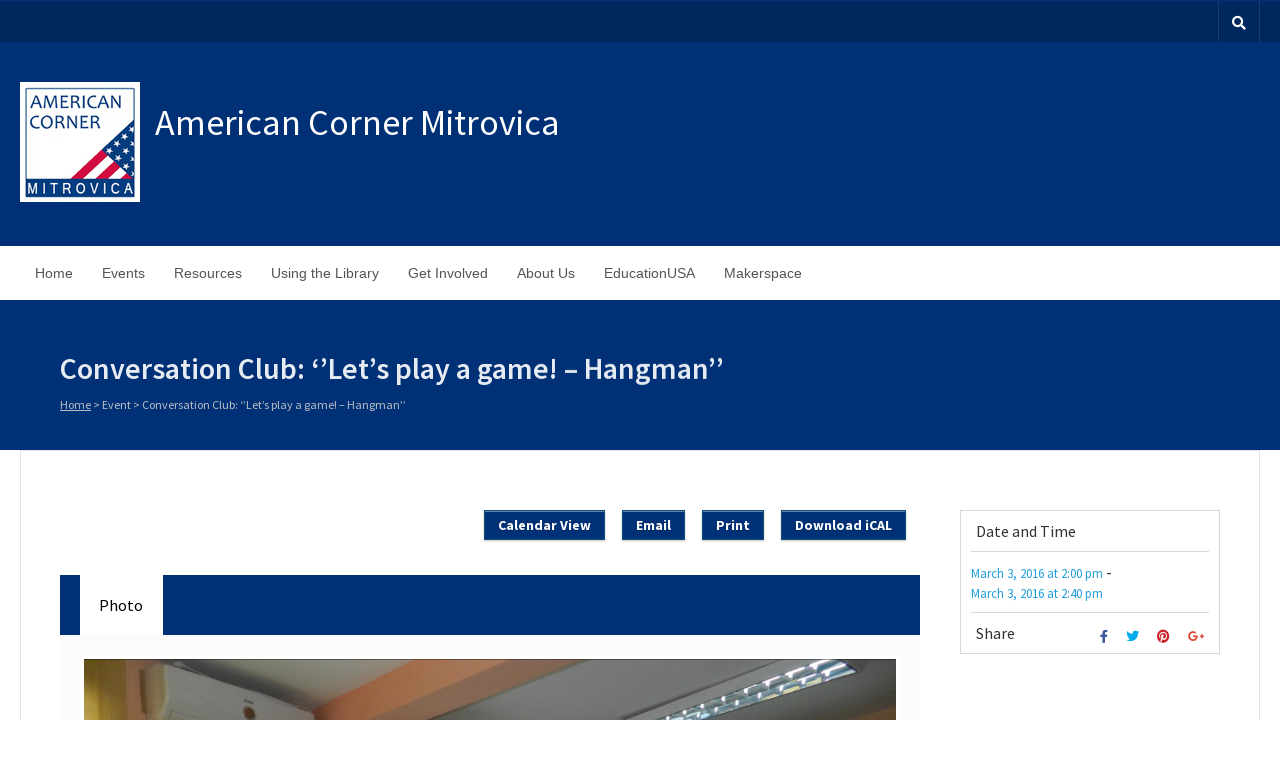

--- FILE ---
content_type: text/html; charset=UTF-8
request_url: https://mitrovica.ackosovo.com/event/conversation-club-lets-play-a-game-hangman
body_size: 51296
content:
<!DOCTYPE html>
<html lang="en-US">
<head>
    <meta charset="UTF-8" />
    <!-- Mobile Specific Meta -->
    <meta name="viewport" content="width=device-width, minimum-scale=1, maximum-scale=1">
	<title>Conversation Club: ‘’Let’s play a game! &#8211; Hangman’’ &#8211; American Corner Mitrovica</title>
<meta name='robots' content='max-image-preview:large' />
<link rel='dns-prefetch' href='//fonts.googleapis.com' />
<link rel="alternate" type="application/rss+xml" title="American Corner Mitrovica &raquo; Feed" href="https://mitrovica.ackosovo.com/feed" />
<link rel="alternate" type="application/rss+xml" title="American Corner Mitrovica &raquo; Comments Feed" href="https://mitrovica.ackosovo.com/comments/feed" />
<link rel="alternate" type="application/rss+xml" title="American Corner Mitrovica &raquo; Conversation Club: ‘’Let’s play a game! &#8211; Hangman’’ Comments Feed" href="https://mitrovica.ackosovo.com/event/conversation-club-lets-play-a-game-hangman/feed" />
<script type="text/javascript">
window._wpemojiSettings = {"baseUrl":"https:\/\/s.w.org\/images\/core\/emoji\/14.0.0\/72x72\/","ext":".png","svgUrl":"https:\/\/s.w.org\/images\/core\/emoji\/14.0.0\/svg\/","svgExt":".svg","source":{"concatemoji":"https:\/\/mitrovica.ackosovo.com\/wp-includes\/js\/wp-emoji-release.min.js?ver=6.2.8"}};
/*! This file is auto-generated */
!function(e,a,t){var n,r,o,i=a.createElement("canvas"),p=i.getContext&&i.getContext("2d");function s(e,t){p.clearRect(0,0,i.width,i.height),p.fillText(e,0,0);e=i.toDataURL();return p.clearRect(0,0,i.width,i.height),p.fillText(t,0,0),e===i.toDataURL()}function c(e){var t=a.createElement("script");t.src=e,t.defer=t.type="text/javascript",a.getElementsByTagName("head")[0].appendChild(t)}for(o=Array("flag","emoji"),t.supports={everything:!0,everythingExceptFlag:!0},r=0;r<o.length;r++)t.supports[o[r]]=function(e){if(p&&p.fillText)switch(p.textBaseline="top",p.font="600 32px Arial",e){case"flag":return s("\ud83c\udff3\ufe0f\u200d\u26a7\ufe0f","\ud83c\udff3\ufe0f\u200b\u26a7\ufe0f")?!1:!s("\ud83c\uddfa\ud83c\uddf3","\ud83c\uddfa\u200b\ud83c\uddf3")&&!s("\ud83c\udff4\udb40\udc67\udb40\udc62\udb40\udc65\udb40\udc6e\udb40\udc67\udb40\udc7f","\ud83c\udff4\u200b\udb40\udc67\u200b\udb40\udc62\u200b\udb40\udc65\u200b\udb40\udc6e\u200b\udb40\udc67\u200b\udb40\udc7f");case"emoji":return!s("\ud83e\udef1\ud83c\udffb\u200d\ud83e\udef2\ud83c\udfff","\ud83e\udef1\ud83c\udffb\u200b\ud83e\udef2\ud83c\udfff")}return!1}(o[r]),t.supports.everything=t.supports.everything&&t.supports[o[r]],"flag"!==o[r]&&(t.supports.everythingExceptFlag=t.supports.everythingExceptFlag&&t.supports[o[r]]);t.supports.everythingExceptFlag=t.supports.everythingExceptFlag&&!t.supports.flag,t.DOMReady=!1,t.readyCallback=function(){t.DOMReady=!0},t.supports.everything||(n=function(){t.readyCallback()},a.addEventListener?(a.addEventListener("DOMContentLoaded",n,!1),e.addEventListener("load",n,!1)):(e.attachEvent("onload",n),a.attachEvent("onreadystatechange",function(){"complete"===a.readyState&&t.readyCallback()})),(e=t.source||{}).concatemoji?c(e.concatemoji):e.wpemoji&&e.twemoji&&(c(e.twemoji),c(e.wpemoji)))}(window,document,window._wpemojiSettings);
</script>
<style type="text/css">
img.wp-smiley,
img.emoji {
	display: inline !important;
	border: none !important;
	box-shadow: none !important;
	height: 1em !important;
	width: 1em !important;
	margin: 0 0.07em !important;
	vertical-align: -0.1em !important;
	background: none !important;
	padding: 0 !important;
}
</style>
	<link rel='stylesheet' id='core-programs-widget-css-css' href='https://mitrovica.ackosovo.com/wp-content/themes/benevolence-child/inc/widgets/core-programs/css/widget-core-programs.css?ver=1.1.10' type='text/css' media='all' />
<link rel='stylesheet' id='wp-block-library-css' href='https://mitrovica.ackosovo.com/wp-includes/css/dist/block-library/style.min.css?ver=6.2.8' type='text/css' media='all' />
<link rel='stylesheet' id='classic-theme-styles-css' href='https://mitrovica.ackosovo.com/wp-includes/css/classic-themes.min.css?ver=6.2.8' type='text/css' media='all' />
<style id='global-styles-inline-css' type='text/css'>
body{--wp--preset--color--black: #000000;--wp--preset--color--cyan-bluish-gray: #abb8c3;--wp--preset--color--white: #ffffff;--wp--preset--color--pale-pink: #f78da7;--wp--preset--color--vivid-red: #cf2e2e;--wp--preset--color--luminous-vivid-orange: #ff6900;--wp--preset--color--luminous-vivid-amber: #fcb900;--wp--preset--color--light-green-cyan: #7bdcb5;--wp--preset--color--vivid-green-cyan: #00d084;--wp--preset--color--pale-cyan-blue: #8ed1fc;--wp--preset--color--vivid-cyan-blue: #0693e3;--wp--preset--color--vivid-purple: #9b51e0;--wp--preset--gradient--vivid-cyan-blue-to-vivid-purple: linear-gradient(135deg,rgba(6,147,227,1) 0%,rgb(155,81,224) 100%);--wp--preset--gradient--light-green-cyan-to-vivid-green-cyan: linear-gradient(135deg,rgb(122,220,180) 0%,rgb(0,208,130) 100%);--wp--preset--gradient--luminous-vivid-amber-to-luminous-vivid-orange: linear-gradient(135deg,rgba(252,185,0,1) 0%,rgba(255,105,0,1) 100%);--wp--preset--gradient--luminous-vivid-orange-to-vivid-red: linear-gradient(135deg,rgba(255,105,0,1) 0%,rgb(207,46,46) 100%);--wp--preset--gradient--very-light-gray-to-cyan-bluish-gray: linear-gradient(135deg,rgb(238,238,238) 0%,rgb(169,184,195) 100%);--wp--preset--gradient--cool-to-warm-spectrum: linear-gradient(135deg,rgb(74,234,220) 0%,rgb(151,120,209) 20%,rgb(207,42,186) 40%,rgb(238,44,130) 60%,rgb(251,105,98) 80%,rgb(254,248,76) 100%);--wp--preset--gradient--blush-light-purple: linear-gradient(135deg,rgb(255,206,236) 0%,rgb(152,150,240) 100%);--wp--preset--gradient--blush-bordeaux: linear-gradient(135deg,rgb(254,205,165) 0%,rgb(254,45,45) 50%,rgb(107,0,62) 100%);--wp--preset--gradient--luminous-dusk: linear-gradient(135deg,rgb(255,203,112) 0%,rgb(199,81,192) 50%,rgb(65,88,208) 100%);--wp--preset--gradient--pale-ocean: linear-gradient(135deg,rgb(255,245,203) 0%,rgb(182,227,212) 50%,rgb(51,167,181) 100%);--wp--preset--gradient--electric-grass: linear-gradient(135deg,rgb(202,248,128) 0%,rgb(113,206,126) 100%);--wp--preset--gradient--midnight: linear-gradient(135deg,rgb(2,3,129) 0%,rgb(40,116,252) 100%);--wp--preset--duotone--dark-grayscale: url('#wp-duotone-dark-grayscale');--wp--preset--duotone--grayscale: url('#wp-duotone-grayscale');--wp--preset--duotone--purple-yellow: url('#wp-duotone-purple-yellow');--wp--preset--duotone--blue-red: url('#wp-duotone-blue-red');--wp--preset--duotone--midnight: url('#wp-duotone-midnight');--wp--preset--duotone--magenta-yellow: url('#wp-duotone-magenta-yellow');--wp--preset--duotone--purple-green: url('#wp-duotone-purple-green');--wp--preset--duotone--blue-orange: url('#wp-duotone-blue-orange');--wp--preset--font-size--small: 13px;--wp--preset--font-size--medium: 20px;--wp--preset--font-size--large: 36px;--wp--preset--font-size--x-large: 42px;--wp--preset--spacing--20: 0.44rem;--wp--preset--spacing--30: 0.67rem;--wp--preset--spacing--40: 1rem;--wp--preset--spacing--50: 1.5rem;--wp--preset--spacing--60: 2.25rem;--wp--preset--spacing--70: 3.38rem;--wp--preset--spacing--80: 5.06rem;--wp--preset--shadow--natural: 6px 6px 9px rgba(0, 0, 0, 0.2);--wp--preset--shadow--deep: 12px 12px 50px rgba(0, 0, 0, 0.4);--wp--preset--shadow--sharp: 6px 6px 0px rgba(0, 0, 0, 0.2);--wp--preset--shadow--outlined: 6px 6px 0px -3px rgba(255, 255, 255, 1), 6px 6px rgba(0, 0, 0, 1);--wp--preset--shadow--crisp: 6px 6px 0px rgba(0, 0, 0, 1);}:where(.is-layout-flex){gap: 0.5em;}body .is-layout-flow > .alignleft{float: left;margin-inline-start: 0;margin-inline-end: 2em;}body .is-layout-flow > .alignright{float: right;margin-inline-start: 2em;margin-inline-end: 0;}body .is-layout-flow > .aligncenter{margin-left: auto !important;margin-right: auto !important;}body .is-layout-constrained > .alignleft{float: left;margin-inline-start: 0;margin-inline-end: 2em;}body .is-layout-constrained > .alignright{float: right;margin-inline-start: 2em;margin-inline-end: 0;}body .is-layout-constrained > .aligncenter{margin-left: auto !important;margin-right: auto !important;}body .is-layout-constrained > :where(:not(.alignleft):not(.alignright):not(.alignfull)){max-width: var(--wp--style--global--content-size);margin-left: auto !important;margin-right: auto !important;}body .is-layout-constrained > .alignwide{max-width: var(--wp--style--global--wide-size);}body .is-layout-flex{display: flex;}body .is-layout-flex{flex-wrap: wrap;align-items: center;}body .is-layout-flex > *{margin: 0;}:where(.wp-block-columns.is-layout-flex){gap: 2em;}.has-black-color{color: var(--wp--preset--color--black) !important;}.has-cyan-bluish-gray-color{color: var(--wp--preset--color--cyan-bluish-gray) !important;}.has-white-color{color: var(--wp--preset--color--white) !important;}.has-pale-pink-color{color: var(--wp--preset--color--pale-pink) !important;}.has-vivid-red-color{color: var(--wp--preset--color--vivid-red) !important;}.has-luminous-vivid-orange-color{color: var(--wp--preset--color--luminous-vivid-orange) !important;}.has-luminous-vivid-amber-color{color: var(--wp--preset--color--luminous-vivid-amber) !important;}.has-light-green-cyan-color{color: var(--wp--preset--color--light-green-cyan) !important;}.has-vivid-green-cyan-color{color: var(--wp--preset--color--vivid-green-cyan) !important;}.has-pale-cyan-blue-color{color: var(--wp--preset--color--pale-cyan-blue) !important;}.has-vivid-cyan-blue-color{color: var(--wp--preset--color--vivid-cyan-blue) !important;}.has-vivid-purple-color{color: var(--wp--preset--color--vivid-purple) !important;}.has-black-background-color{background-color: var(--wp--preset--color--black) !important;}.has-cyan-bluish-gray-background-color{background-color: var(--wp--preset--color--cyan-bluish-gray) !important;}.has-white-background-color{background-color: var(--wp--preset--color--white) !important;}.has-pale-pink-background-color{background-color: var(--wp--preset--color--pale-pink) !important;}.has-vivid-red-background-color{background-color: var(--wp--preset--color--vivid-red) !important;}.has-luminous-vivid-orange-background-color{background-color: var(--wp--preset--color--luminous-vivid-orange) !important;}.has-luminous-vivid-amber-background-color{background-color: var(--wp--preset--color--luminous-vivid-amber) !important;}.has-light-green-cyan-background-color{background-color: var(--wp--preset--color--light-green-cyan) !important;}.has-vivid-green-cyan-background-color{background-color: var(--wp--preset--color--vivid-green-cyan) !important;}.has-pale-cyan-blue-background-color{background-color: var(--wp--preset--color--pale-cyan-blue) !important;}.has-vivid-cyan-blue-background-color{background-color: var(--wp--preset--color--vivid-cyan-blue) !important;}.has-vivid-purple-background-color{background-color: var(--wp--preset--color--vivid-purple) !important;}.has-black-border-color{border-color: var(--wp--preset--color--black) !important;}.has-cyan-bluish-gray-border-color{border-color: var(--wp--preset--color--cyan-bluish-gray) !important;}.has-white-border-color{border-color: var(--wp--preset--color--white) !important;}.has-pale-pink-border-color{border-color: var(--wp--preset--color--pale-pink) !important;}.has-vivid-red-border-color{border-color: var(--wp--preset--color--vivid-red) !important;}.has-luminous-vivid-orange-border-color{border-color: var(--wp--preset--color--luminous-vivid-orange) !important;}.has-luminous-vivid-amber-border-color{border-color: var(--wp--preset--color--luminous-vivid-amber) !important;}.has-light-green-cyan-border-color{border-color: var(--wp--preset--color--light-green-cyan) !important;}.has-vivid-green-cyan-border-color{border-color: var(--wp--preset--color--vivid-green-cyan) !important;}.has-pale-cyan-blue-border-color{border-color: var(--wp--preset--color--pale-cyan-blue) !important;}.has-vivid-cyan-blue-border-color{border-color: var(--wp--preset--color--vivid-cyan-blue) !important;}.has-vivid-purple-border-color{border-color: var(--wp--preset--color--vivid-purple) !important;}.has-vivid-cyan-blue-to-vivid-purple-gradient-background{background: var(--wp--preset--gradient--vivid-cyan-blue-to-vivid-purple) !important;}.has-light-green-cyan-to-vivid-green-cyan-gradient-background{background: var(--wp--preset--gradient--light-green-cyan-to-vivid-green-cyan) !important;}.has-luminous-vivid-amber-to-luminous-vivid-orange-gradient-background{background: var(--wp--preset--gradient--luminous-vivid-amber-to-luminous-vivid-orange) !important;}.has-luminous-vivid-orange-to-vivid-red-gradient-background{background: var(--wp--preset--gradient--luminous-vivid-orange-to-vivid-red) !important;}.has-very-light-gray-to-cyan-bluish-gray-gradient-background{background: var(--wp--preset--gradient--very-light-gray-to-cyan-bluish-gray) !important;}.has-cool-to-warm-spectrum-gradient-background{background: var(--wp--preset--gradient--cool-to-warm-spectrum) !important;}.has-blush-light-purple-gradient-background{background: var(--wp--preset--gradient--blush-light-purple) !important;}.has-blush-bordeaux-gradient-background{background: var(--wp--preset--gradient--blush-bordeaux) !important;}.has-luminous-dusk-gradient-background{background: var(--wp--preset--gradient--luminous-dusk) !important;}.has-pale-ocean-gradient-background{background: var(--wp--preset--gradient--pale-ocean) !important;}.has-electric-grass-gradient-background{background: var(--wp--preset--gradient--electric-grass) !important;}.has-midnight-gradient-background{background: var(--wp--preset--gradient--midnight) !important;}.has-small-font-size{font-size: var(--wp--preset--font-size--small) !important;}.has-medium-font-size{font-size: var(--wp--preset--font-size--medium) !important;}.has-large-font-size{font-size: var(--wp--preset--font-size--large) !important;}.has-x-large-font-size{font-size: var(--wp--preset--font-size--x-large) !important;}
.wp-block-navigation a:where(:not(.wp-element-button)){color: inherit;}
:where(.wp-block-columns.is-layout-flex){gap: 2em;}
.wp-block-pullquote{font-size: 1.5em;line-height: 1.6;}
</style>
<link rel='stylesheet' id='contact-form-7-css' href='https://mitrovica.ackosovo.com/wp-content/plugins/contact-form-7/includes/css/styles.css?ver=5.8' type='text/css' media='all' />
<link rel='stylesheet' id='tablepress-default-css' href='https://mitrovica.ackosovo.com/wp-content/plugins/tablepress/css/build/default.css?ver=2.1.7' type='text/css' media='all' />
<link rel='stylesheet' id='datatables-row-details-css' href='https://mitrovica.ackosovo.com/wp-content/plugins/tablepress-datatables-row-details/datatables-row-details.min.css?ver=1.0' type='text/css' media='all' />
<link rel='stylesheet' id='benevolence-style-css' href='https://mitrovica.ackosovo.com/wp-content/themes/benevolence-wpl/style.css?ver=6.2.8' type='text/css' media='all' />
<link rel='stylesheet' id='child-style-css' href='https://mitrovica.ackosovo.com/wp-content/themes/benevolence-child/style.css?ver=1.1.10' type='text/css' media='all' />
<link rel='stylesheet' id='benevolence-vendors-css' href='https://mitrovica.ackosovo.com/wp-content/themes/benevolence-wpl/assets/styles/vendors.min.css?ver=1.1.10' type='text/css' media='all' />
<link rel='stylesheet' id='google-fonts-css' href='https://fonts.googleapis.com/css?family=Source+Sans+Pro%3A200%2C300%2C400%2C600%2C700%2C900%2C200italic%2C300italic%2C400italic%2C600italic%2C700italic%2C900italic&#038;ver=6.2.8' type='text/css' media='all' />
<script type='text/javascript' src='https://mitrovica.ackosovo.com/wp-includes/js/jquery/jquery.min.js?ver=3.6.4' id='jquery-core-js'></script>
<script type='text/javascript' src='https://mitrovica.ackosovo.com/wp-includes/js/jquery/jquery-migrate.min.js?ver=3.4.0' id='jquery-migrate-js'></script>
<link rel="https://api.w.org/" href="https://mitrovica.ackosovo.com/wp-json/" /><link rel="EditURI" type="application/rsd+xml" title="RSD" href="https://mitrovica.ackosovo.com/xmlrpc.php?rsd" />
<link rel="wlwmanifest" type="application/wlwmanifest+xml" href="https://mitrovica.ackosovo.com/wp-includes/wlwmanifest.xml" />
<meta name="generator" content="WordPress 6.2.8" />
<link rel="canonical" href="https://mitrovica.ackosovo.com/event/conversation-club-lets-play-a-game-hangman" />
<link rel='shortlink' href='https://mitrovica.ackosovo.com/?p=2703' />
<link rel="alternate" type="application/json+oembed" href="https://mitrovica.ackosovo.com/wp-json/oembed/1.0/embed?url=https%3A%2F%2Fmitrovica.ackosovo.com%2Fevent%2Fconversation-club-lets-play-a-game-hangman" />
<link rel="alternate" type="text/xml+oembed" href="https://mitrovica.ackosovo.com/wp-json/oembed/1.0/embed?url=https%3A%2F%2Fmitrovica.ackosovo.com%2Fevent%2Fconversation-club-lets-play-a-game-hangman&#038;format=xml" />
				<style>
			a, a:visited { color: #239fdb;}

			a:focus, a:active, a:hover, article.list:hover .entry-header a, article.item:hover:hover h1 a, .widget-event-body .event-info a:hover, article.item a.read-more-button { color: #239fdb; }

			#masthead, #toolbar .language-menu li a:hover, #toolbar .language-menu li.current a, .widget ul li:hover, article.list .entry-meta .read-more-button, article.item:hover a.read-more-button, #postnav .nav-previous, #postnav .nav-next, .tabs_table .tabs li a, .tabs_table, .owl-Navigation a, .widget_archive .current_page_item, .widget-event-body .past-cal .past-ev:hover a, .widget-event-body .past-cal .calendar-ev:hover a { background: #003176 }

			article.list .entry-meta .read-more-button, article.item a.read-more-button, .woocommerce a.button.add_to_cart_button  {border: 1px solid #003176}

			article.list:hover .entry-meta .read-more-button, article.item a.read-more-button, .woocommerce a.button.add_to_cart_button, .woocommerce #respond input#submit, .woocommerce a.button, .woocommerce button.button, .woocommerce input.button, .woocommerce #respond input#submit.alt, .woocommerce a.button.alt, .woocommerce button.button.alt, .woocommerce input.button.alt, .woocommerce .star-rating span {color: #003176}

			.WPlookAnounce, .widget-title span a, .widget-event-body .event-day-month .event-day, .acumulated, .cause-details, .accent-widget-detailes, .woocommerce ul.products li.product:hover .add_to_cart_button, .woocommerce-page ul.products li.product:hover .add_to_cart_button, .woocommerce .widget_price_filter .ui-slider .ui-slider-handle, .woocommerce .widget_price_filter .ui-slider .ui-slider-range, .woocommerce #respond input#submit:hover, .woocommerce a.button:hover, .woocommerce button.button:hover, .woocommerce input.button:hover, .woocommerce #respond input#submit.alt:hover, .woocommerce a.button.alt:hover, .woocommerce button.button.alt:hover, .woocommerce input.button.alt:hover {background: #003176;}

			.entry-content blockquote { border-left: 3px solid #003176;}

			.woocommerce #respond input#submit, .woocommerce a.button, .woocommerce button.button, .woocommerce input.button, .woocommerce #respond input#submit.alt, .woocommerce a.button.alt, .woocommerce button.button.alt, .woocommerce input.button.alt { border-color: #003176; }

			.widget-title span a:hover, .widget-event-body .event-day-month .event-month, .site-navigation.main-navigation .menu li:hover > a, .site-navigation.main-navigation .menu li a:hover, .mean-container .mean-nav ul li a.mean-expand:hover, #postnav .nav-previous:hover, #postnav .nav-next:hover, .wpcf7-submit:hover, .woocommerce .widget_price_filter .price_slider_wrapper .ui-widget-content, .woocommerce .widget_price_filter .price_slider_wrapper .ui-widget-content { background: #dd3333; }

			.mean-container .mean-nav ul li a:hover, .mean-container a.meanmenu-reveal, .buttonsx, .wpcf7-submit {color: #dd3333;}

			.entry-header-comments .read-more-button:hover, .buttonsx, .wpcf7-submit {border-color: #dd3333;}

			.site-navigation.main-navigation .menu .current-menu-item > a, .site-navigation.main-navigation .menu .current-menu-ancestor > a, .entry-header-comments .read-more-button:hover, .buttonsx:hover, .error-text, .widget ul li ul li:hover { color: #fff; background: #dd3333;}

			#colophon {background: #202020}

			#colophon p, #colophon a, #colophon aside, #colophon ul li a {color: #ccc}

			#colophon h1, #colophon h2, #colophon h3, #colophon h4, #colophon h5, #colophon h6, #colophon aside h3 {color: #fff}

			#content h1, #content h2, #content h3, #content h4, #content h5, #content h6, .info-box .info-row span {color: #239fdb}

			.woocommerce div.product p.price, .woocommerce div.product span.price, .woocommerce div.product .stock, .woocommerce ul.products li.product .price { color:; }

			.woocommerce span.onsale { background-color:; }

		</style>
	<style></style><link rel="icon" href="https://mitrovica.ackosovo.com/wp-content/uploads/sites/4/2021/01/cropped-mitrovica-logo-32x32.jpg" sizes="32x32" />
<link rel="icon" href="https://mitrovica.ackosovo.com/wp-content/uploads/sites/4/2021/01/cropped-mitrovica-logo-192x192.jpg" sizes="192x192" />
<link rel="apple-touch-icon" href="https://mitrovica.ackosovo.com/wp-content/uploads/sites/4/2021/01/cropped-mitrovica-logo-180x180.jpg" />
<meta name="msapplication-TileImage" content="https://mitrovica.ackosovo.com/wp-content/uploads/sites/4/2021/01/cropped-mitrovica-logo-270x270.jpg" />
</head>
<body class="event-template-default single single-event postid-2703">
<svg xmlns="http://www.w3.org/2000/svg" viewBox="0 0 0 0" width="0" height="0" focusable="false" role="none" style="visibility: hidden; position: absolute; left: -9999px; overflow: hidden;" ><defs><filter id="wp-duotone-dark-grayscale"><feColorMatrix color-interpolation-filters="sRGB" type="matrix" values=" .299 .587 .114 0 0 .299 .587 .114 0 0 .299 .587 .114 0 0 .299 .587 .114 0 0 " /><feComponentTransfer color-interpolation-filters="sRGB" ><feFuncR type="table" tableValues="0 0.49803921568627" /><feFuncG type="table" tableValues="0 0.49803921568627" /><feFuncB type="table" tableValues="0 0.49803921568627" /><feFuncA type="table" tableValues="1 1" /></feComponentTransfer><feComposite in2="SourceGraphic" operator="in" /></filter></defs></svg><svg xmlns="http://www.w3.org/2000/svg" viewBox="0 0 0 0" width="0" height="0" focusable="false" role="none" style="visibility: hidden; position: absolute; left: -9999px; overflow: hidden;" ><defs><filter id="wp-duotone-grayscale"><feColorMatrix color-interpolation-filters="sRGB" type="matrix" values=" .299 .587 .114 0 0 .299 .587 .114 0 0 .299 .587 .114 0 0 .299 .587 .114 0 0 " /><feComponentTransfer color-interpolation-filters="sRGB" ><feFuncR type="table" tableValues="0 1" /><feFuncG type="table" tableValues="0 1" /><feFuncB type="table" tableValues="0 1" /><feFuncA type="table" tableValues="1 1" /></feComponentTransfer><feComposite in2="SourceGraphic" operator="in" /></filter></defs></svg><svg xmlns="http://www.w3.org/2000/svg" viewBox="0 0 0 0" width="0" height="0" focusable="false" role="none" style="visibility: hidden; position: absolute; left: -9999px; overflow: hidden;" ><defs><filter id="wp-duotone-purple-yellow"><feColorMatrix color-interpolation-filters="sRGB" type="matrix" values=" .299 .587 .114 0 0 .299 .587 .114 0 0 .299 .587 .114 0 0 .299 .587 .114 0 0 " /><feComponentTransfer color-interpolation-filters="sRGB" ><feFuncR type="table" tableValues="0.54901960784314 0.98823529411765" /><feFuncG type="table" tableValues="0 1" /><feFuncB type="table" tableValues="0.71764705882353 0.25490196078431" /><feFuncA type="table" tableValues="1 1" /></feComponentTransfer><feComposite in2="SourceGraphic" operator="in" /></filter></defs></svg><svg xmlns="http://www.w3.org/2000/svg" viewBox="0 0 0 0" width="0" height="0" focusable="false" role="none" style="visibility: hidden; position: absolute; left: -9999px; overflow: hidden;" ><defs><filter id="wp-duotone-blue-red"><feColorMatrix color-interpolation-filters="sRGB" type="matrix" values=" .299 .587 .114 0 0 .299 .587 .114 0 0 .299 .587 .114 0 0 .299 .587 .114 0 0 " /><feComponentTransfer color-interpolation-filters="sRGB" ><feFuncR type="table" tableValues="0 1" /><feFuncG type="table" tableValues="0 0.27843137254902" /><feFuncB type="table" tableValues="0.5921568627451 0.27843137254902" /><feFuncA type="table" tableValues="1 1" /></feComponentTransfer><feComposite in2="SourceGraphic" operator="in" /></filter></defs></svg><svg xmlns="http://www.w3.org/2000/svg" viewBox="0 0 0 0" width="0" height="0" focusable="false" role="none" style="visibility: hidden; position: absolute; left: -9999px; overflow: hidden;" ><defs><filter id="wp-duotone-midnight"><feColorMatrix color-interpolation-filters="sRGB" type="matrix" values=" .299 .587 .114 0 0 .299 .587 .114 0 0 .299 .587 .114 0 0 .299 .587 .114 0 0 " /><feComponentTransfer color-interpolation-filters="sRGB" ><feFuncR type="table" tableValues="0 0" /><feFuncG type="table" tableValues="0 0.64705882352941" /><feFuncB type="table" tableValues="0 1" /><feFuncA type="table" tableValues="1 1" /></feComponentTransfer><feComposite in2="SourceGraphic" operator="in" /></filter></defs></svg><svg xmlns="http://www.w3.org/2000/svg" viewBox="0 0 0 0" width="0" height="0" focusable="false" role="none" style="visibility: hidden; position: absolute; left: -9999px; overflow: hidden;" ><defs><filter id="wp-duotone-magenta-yellow"><feColorMatrix color-interpolation-filters="sRGB" type="matrix" values=" .299 .587 .114 0 0 .299 .587 .114 0 0 .299 .587 .114 0 0 .299 .587 .114 0 0 " /><feComponentTransfer color-interpolation-filters="sRGB" ><feFuncR type="table" tableValues="0.78039215686275 1" /><feFuncG type="table" tableValues="0 0.94901960784314" /><feFuncB type="table" tableValues="0.35294117647059 0.47058823529412" /><feFuncA type="table" tableValues="1 1" /></feComponentTransfer><feComposite in2="SourceGraphic" operator="in" /></filter></defs></svg><svg xmlns="http://www.w3.org/2000/svg" viewBox="0 0 0 0" width="0" height="0" focusable="false" role="none" style="visibility: hidden; position: absolute; left: -9999px; overflow: hidden;" ><defs><filter id="wp-duotone-purple-green"><feColorMatrix color-interpolation-filters="sRGB" type="matrix" values=" .299 .587 .114 0 0 .299 .587 .114 0 0 .299 .587 .114 0 0 .299 .587 .114 0 0 " /><feComponentTransfer color-interpolation-filters="sRGB" ><feFuncR type="table" tableValues="0.65098039215686 0.40392156862745" /><feFuncG type="table" tableValues="0 1" /><feFuncB type="table" tableValues="0.44705882352941 0.4" /><feFuncA type="table" tableValues="1 1" /></feComponentTransfer><feComposite in2="SourceGraphic" operator="in" /></filter></defs></svg><svg xmlns="http://www.w3.org/2000/svg" viewBox="0 0 0 0" width="0" height="0" focusable="false" role="none" style="visibility: hidden; position: absolute; left: -9999px; overflow: hidden;" ><defs><filter id="wp-duotone-blue-orange"><feColorMatrix color-interpolation-filters="sRGB" type="matrix" values=" .299 .587 .114 0 0 .299 .587 .114 0 0 .299 .587 .114 0 0 .299 .587 .114 0 0 " /><feComponentTransfer color-interpolation-filters="sRGB" ><feFuncR type="table" tableValues="0.098039215686275 1" /><feFuncG type="table" tableValues="0 0.66274509803922" /><feFuncB type="table" tableValues="0.84705882352941 0.41960784313725" /><feFuncA type="table" tableValues="1 1" /></feComponentTransfer><feComposite in2="SourceGraphic" operator="in" /></filter></defs></svg><div id="page" class="hfeed site">
    <header id="masthead" class="site-header" role="banner">
        <div id="toolbar">
            <div class="container_12">
                <!-- Language menu -->
				
                <!-- Social Icons -->
                <div>
                    <ul class="share-items">
						
												
						
						
						                            <!-- RSS Link Button -->
                            <li class="share-item share-item-search"><a href="#"><i class="fas fa-search"></i></a>
                                <ul class="search-items radius-bottom">
                                    <li>
                                        <div class="search-form">
                                            <form role="search" method="get" id="searchform" action="https://mitrovica.ackosovo.com/">
                                                <div>
                                                    <input type="text" value="Search for..." name="s" id="s" onfocus="if(this.value==this.defaultValue)this.value='';" onblur="if(this.value=='')this.value=this.defaultValue;"/>
                                                    <input type="submit" id="searchsubmit" value="Search" />
                                                </div>
                                            </form>
                                        </div>
                                    </li>
                                </ul>
                            </li>
						                    </ul>
                </div>
                <div class="clear"></div>
            </div>
        </div>
        <div class="logo-online-giving">
            <div class="container_12">

                <!-- Site title and description -->
                <div class="branding">
					                        <a href="https://mitrovica.ackosovo.com/" title="American Corner Mitrovica - " rel="home">
                            <img src="https://mitrovica.ackosovo.com/wp-content/uploads/sites/4/2021/01/mitrovica-logo.jpg">
                        </a>
					                    <div id="site-title">
                        <h1 class="site-title"><a href="https://mitrovica.ackosovo.com/" title="American Corner Mitrovica - " rel="home"> American Corner Mitrovica </a></h1>
                    </div>
                </div>
                <div class="clear"></div>

            </div>
        </div>
        <div class="clear"></div>

        <div class="menu">

            <nav role="navigation" class="site-navigation main-navigation" id="site-navigation">
                <div class="responsive container_12"></div>
                <div class="container_12 non-res">
					<ul id="menu-main-menu" class="menu"><li id="menu-item-6224" class="menu-item menu-item-type-custom menu-item-object-custom menu-item-home menu-item-6224"><a href="http://mitrovica.ackosovo.com/">Home</a></li>
<li id="menu-item-6230" class="menu-item menu-item-type-post_type menu-item-object-page menu-item-has-children menu-item-6230"><a href="https://mitrovica.ackosovo.com/events">Events</a>
<ul class="sub-menu">
	<li id="menu-item-6232" class="menu-item menu-item-type-post_type menu-item-object-page menu-item-6232"><a href="https://mitrovica.ackosovo.com/events/special-programs">Special Programs</a></li>
	<li id="menu-item-6234" class="menu-item menu-item-type-post_type menu-item-object-page menu-item-6234"><a href="https://mitrovica.ackosovo.com/events/suggest-an-event">Suggest an Event</a></li>
</ul>
</li>
<li id="menu-item-6235" class="menu-item menu-item-type-post_type menu-item-object-page menu-item-has-children menu-item-6235"><a href="https://mitrovica.ackosovo.com/resources">Resources</a>
<ul class="sub-menu">
	<li id="menu-item-6250" class="menu-item menu-item-type-post_type menu-item-object-page menu-item-6250"><a href="https://mitrovica.ackosovo.com/resources/collections">Collections</a></li>
	<li id="menu-item-6236" class="menu-item menu-item-type-post_type menu-item-object-page menu-item-6236"><a href="https://mitrovica.ackosovo.com/resources/databases">Databases</a></li>
	<li id="menu-item-6237" class="menu-item menu-item-type-post_type menu-item-object-page menu-item-6237"><a href="https://mitrovica.ackosovo.com/resources/suggest-a-title">Suggest a title</a></li>
</ul>
</li>
<li id="menu-item-6763" class="menu-item menu-item-type-custom menu-item-object-custom menu-item-has-children menu-item-6763"><a href="#">Using the Library</a>
<ul class="sub-menu">
	<li id="menu-item-6239" class="menu-item menu-item-type-post_type menu-item-object-page menu-item-6239"><a href="https://mitrovica.ackosovo.com/using-the-library/membership">Membership</a></li>
	<li id="menu-item-6240" class="menu-item menu-item-type-post_type menu-item-object-page menu-item-6240"><a href="https://mitrovica.ackosovo.com/using-the-library/how-to-borrow">How to Borrow</a></li>
	<li id="menu-item-6241" class="menu-item menu-item-type-post_type menu-item-object-page menu-item-6241"><a href="https://mitrovica.ackosovo.com/using-the-library/policies">Policies</a></li>
</ul>
</li>
<li id="menu-item-6242" class="menu-item menu-item-type-post_type menu-item-object-page menu-item-has-children menu-item-6242"><a href="https://mitrovica.ackosovo.com/get-involved">Get Involved</a>
<ul class="sub-menu">
	<li id="menu-item-6243" class="menu-item menu-item-type-post_type menu-item-object-page menu-item-6243"><a href="https://mitrovica.ackosovo.com/get-involved/how-to-volunteer">How to Volunteer</a></li>
	<li id="menu-item-6244" class="menu-item menu-item-type-post_type menu-item-object-page menu-item-6244"><a href="https://mitrovica.ackosovo.com/get-involved/meet-our-volunteers">Meet our Volunteers</a></li>
	<li id="menu-item-6255" class="menu-item menu-item-type-post_type menu-item-object-page menu-item-6255"><a href="https://mitrovica.ackosovo.com/get-involved/call-for-volunteers-2">Call for volunteers</a></li>
	<li id="menu-item-6323" class="menu-item menu-item-type-post_type menu-item-object-page menu-item-6323"><a href="https://mitrovica.ackosovo.com/get-involved/testimonials">Testimonials</a></li>
</ul>
</li>
<li id="menu-item-6245" class="menu-item menu-item-type-post_type menu-item-object-page menu-item-has-children menu-item-6245"><a href="https://mitrovica.ackosovo.com/about-us">About Us</a>
<ul class="sub-menu">
	<li id="menu-item-6246" class="menu-item menu-item-type-post_type menu-item-object-page menu-item-6246"><a href="https://mitrovica.ackosovo.com/about-us/who-we-are">Who we are</a></li>
	<li id="menu-item-6247" class="menu-item menu-item-type-post_type menu-item-object-page menu-item-6247"><a href="https://mitrovica.ackosovo.com/about-us/reports">Reports</a></li>
	<li id="menu-item-6248" class="menu-item menu-item-type-post_type menu-item-object-page menu-item-6248"><a href="https://mitrovica.ackosovo.com/about-us/working-hours">Working Hours</a></li>
	<li id="menu-item-6249" class="menu-item menu-item-type-post_type menu-item-object-page menu-item-6249"><a href="https://mitrovica.ackosovo.com/about-us/contact-us">Contact Us</a></li>
</ul>
</li>
<li id="menu-item-6320" class="menu-item menu-item-type-post_type menu-item-object-page menu-item-6320"><a href="https://mitrovica.ackosovo.com/educationusa">EducationUSA</a></li>
<li id="menu-item-6317" class="menu-item menu-item-type-post_type menu-item-object-page menu-item-has-children menu-item-6317"><a href="https://mitrovica.ackosovo.com/makerspace">Makerspace</a>
<ul class="sub-menu">
	<li id="menu-item-6319" class="menu-item menu-item-type-post_type menu-item-object-page menu-item-6319"><a href="https://mitrovica.ackosovo.com/makerspace/tools">Tools</a></li>
	<li id="menu-item-6318" class="menu-item menu-item-type-post_type menu-item-object-page menu-item-6318"><a href="https://mitrovica.ackosovo.com/makerspace/use-the-space">Use the space</a></li>
</ul>
</li>
</ul>                </div>
            </nav>
            <div class="clear"></div>
        </div>

		
	<!-- Page header -->
	<div class="page-header">
																
		<div class="container_12">
			<div class="header-bg no-headerimg ">
				<div class="grid_10 ml header-title">
					<!-- Site Title -->
					<h1>
						Conversation Club: ‘’Let’s play a game! &#8211; Hangman’’					</h1>

					<!-- Rootline / Breadcrumb -->
											<div id="rootline">
							<a href="https://mitrovica.ackosovo.com/">Home</a> > <span>Event</span> > <span class="current">Conversation Club: ‘’Let’s play a game! &#8211; Hangman’’</span>						</div>
									</div>
				<div class="grid_2 ml"></div>
			</div>
		</div>
	</div>
	<div class="clear"></div>

        <div class="clear"></div>
    </header><!-- #masthead .site-header -->
<div id="main" class="site-main container_12">
    <div id="primary" class="content-area ml grid_9 ?>">
        <div id="content" class="site-content">
			
				
                    <article class="single">
                        <div class="entry-content">
                            <div class="events-actions">
								        <div class="events-counter">
            <span class="counter"></span>
        </div>
        <div class="buttons">
            <a class="buttonss small blue square" href="https://mitrovica.ackosovo.com/events/events-calendar">Calendar
                View</a>
            <a class="buttonss small blue square event-send-email email-events"
               style="display: inline-block">Email</a>
			                <a class="buttonss small blue square" onclick="window.print();">Print</a>
			            <a class="buttonss small blue square download-ical" target="_blank">Download
                iCAL</a>
        </div>
	                            </div>

							
                                <div class="tabs_table">
                                    <ul class="tabs">
                                        <!-- Photo -->
										                                            <li><a title="Tab one" rel="tab-1" class="selected"><i
                                                            class="icon-image"></i> <span>Photo</span></a></li>
										
                                        <!-- Video -->
										                                    </ul>

                                    <div class="panes">
                                        <!-- Photo -->
										                                            <div class="tab-content" id="tab-1">
                                                <div class="flexslider flexslider-gallery loading">
                                                    <ul class="slides">
														                                                            <li>
																<img src="https://mitrovica.ackosovo.com/wp-content/uploads/sites/4/2016/08/13.jpg" alt="" />
                                                                <!-- Image caption -->
																                                                            </li>
														                                                            <li>
																<img src="https://mitrovica.ackosovo.com/wp-content/uploads/sites/4/2016/08/25.jpg" alt="" />
                                                                <!-- Image caption -->
																                                                            </li>
														                                                    </ul>
                                                </div>
                                            </div>
										
                                        <!-- Video -->
										
                                    </div>
                                </div>

							
                            <!-- The Content -->
							                        </div>
                        <div class="clear"></div>
                    </article>
							
<a name="comments"></a>
<div class="comments">
									<div id="respond">
				<header class="page-header"><h1 class="page-_comment-title">Leave a Comment   <a rel="nofollow" id="cancel-comment-reply-link" href="/event/conversation-club-lets-play-a-game-hangman#respond" style="display:none;">or Cancel reply</a></h1></header>
									<form action="https://mitrovica.ackosovo.com/wp-comments-post.php" method="post" id="commentform">
																			<p class="comment-notes">Your email address will not be published. Required fields are marked <span class="required"><a>*</a></span></p>							<p class="comment-form-author"><label for="author">Name</label> <span class="required">*</span><input id="author" name="author" type="text" value="" size="30" aria-required='true' /></p>
<p class="comment-form-email"><label for="email">Email</label> <span class="required">*</span><input id="email" name="email" type="text" value="" size="30" aria-required='true' /></p>
<p class="comment-form-url"><label for="url">Website</label><input id="url" name="url" type="text" value="" size="30" /></p>
<p class="comment-form-cookies-consent"><input id="wp-comment-cookies-consent" name="wp-comment-cookies-consent" type="checkbox" value="yes" /><label for="wp-comment-cookies-consent">Save my name, email, and website in this browser for the next time I comment.</label></p>
												<p class="comment-form-comment"><label for="comment">Comment</label><textarea id="comment" name="comment" cols="45" rows="8" aria-required="true"></textarea></p>												<p class="form-submit">
							<input class="buttonsx send" name="submit" type="submit" id="submit" value="Send Comment" />
							<input type='hidden' name='comment_post_ID' value='2703' id='comment_post_ID' />
<input type='hidden' name='comment_parent' id='comment_parent' value='0' />
						</p>
											</form>
							</div><!-- #respond -->
						</div>
<!-- end #comments -->
        </div>
    </div>

    <!-- Sidebar -->
    <div id="secondary" class="grid_3 widget-area" role="complementary">

        <!-- Cause details -->
        <aside class="widget">
            <div class="info-box">
								                    <div class="info-row"><i class="icon-clock"></i> Date and Time                    </div>
                    <div class="info-row"><span class="">March 3, 2016</span><span> at </span>
                        <span
                                class="">2:00 pm</span> - <br/><span
                                class="">March 3, 2016</span><span> at </span> <span
                                class="">2:40 pm</span></div>
				
								

				                <div class="info-row"><i class="icon-share"></i> Share                    <span class="fright share-btns">
                        		<a title="Facebook" class="share-icon-fb" id="fbbutton" onclick="fbwindows('http://www.facebook.com/sharer.php?u=https%3A%2F%2Fmitrovica.ackosovo.com%2Fevent%2Fconversation-club-lets-play-a-game-hangman'); return false;"><i class="fab fa-facebook-f"></i></a>
		<a title="Twitter" class="share-icon-tw" id="twbutton" onClick="twwindows('http://twitter.com/intent/tweet?text=Conversation+Club%3A+%E2%80%98%E2%80%99Let%E2%80%99s+play+a+game%21+%26%238211%3B+Hangman%E2%80%99%E2%80%99&url=https%3A%2F%2Fmitrovica.ackosovo.com%2Fevent%2Fconversation-club-lets-play-a-game-hangman'); return false;"><i class="fab fa-twitter"></i></a>
		<a title="Pinterest" class="share-icon-pt" id="pinbutton" onClick="pinwindows('http://pinterest.com/pin/create/button/?url=https%3A%2F%2Fmitrovica.ackosovo.com%2Fevent%2Fconversation-club-lets-play-a-game-hangman&media=');"><i class="fab fa-pinterest"></i></a>
		<a title="Google+" class="share-icon-gp" id="gpbutton" onClick="gpwindows('https://plus.google.com/share?url=https%3A%2F%2Fmitrovica.ackosovo.com%2Fevent%2Fconversation-club-lets-play-a-game-hangman');"><i class="fab fa-google-plus-g"></i></a>
	                    </span>
                </div>
            </div>

        </aside> <!-- .widget cause detailes -->

        <!-- Include Sidebar -->
		

    </div><!-- #secondary -->
    <div class="clear"></div>

</div><!-- #main .site-main -->
<footer id="colophon" class="site-footer" role="contentinfo">

	<!-- Footer Widget Area -->
	<div class="widget-area container_12" role="complementary">

		<div class="grid_12 ml">
			
									<aside id="custom_html-1" class="widget_text widget widget_custom_html"><h3>Links</h3><div class="textwidget custom-html-widget"><p><a target="_blank" href="https://xk.usembassy.gov/" rel="noopener">U.S. Embassy Pristina
	Kosovo</a></p>
<p><a target="_blank" href="http://gbkm.net/" rel="noopener">
City Library Vuk St Karadzic</a></p></div></aside><aside id="nav_menu-1" class="widget widget_nav_menu"><h3>Menu</h3><div class="menu-footer-menu-container"><ul id="menu-footer-menu" class="menu"><li id="menu-item-6251" class="menu-item menu-item-type-post_type menu-item-object-page menu-item-6251"><a href="https://mitrovica.ackosovo.com/about-us/who-we-are">About Us</a></li>
<li id="menu-item-6252" class="menu-item menu-item-type-post_type menu-item-object-page menu-item-6252"><a href="https://mitrovica.ackosovo.com/about-us/contact-us">Contact Us</a></li>
<li id="menu-item-6254" class="menu-item menu-item-type-post_type menu-item-object-page menu-item-6254"><a href="https://mitrovica.ackosovo.com/general-rules-and-regulations">Rules and Regulations</a></li>
<li id="menu-item-6225" class="menu-item menu-item-type-custom menu-item-object-custom menu-item-6225"><a title="Access to webmail" href="http://ackosovo.com/webmail">Webmail</a></li>
<li id="menu-item-6253" class="menu-item menu-item-type-post_type menu-item-object-page menu-item-6253"><a href="https://mitrovica.ackosovo.com/sitemap">Sitemap</a></li>
</ul></div></aside>				<aside id="wplooksocial-1" class="widget widget_wplooksocial">		<h3>Social Media</h3><div class='social-widget-body'><div class='social-widget-margin'><div class='social-item-facebook'><a href='https://www.facebook.com/acmitrovica' target='_blank'><i class='fab fa-facebook-f'></i></a></div><div class='social-item-twitter'><a href='https://twitter.com/acpristina' target='_blank'><i class='fab fa-twitter'></i></a></div><div class='social-item-youtube'><a href='https://www.youtube.com/channel/UCMapsiMJnnpwnzGflNtI_JQ' target='_blank'><i class='fab fa-youtube'></i></a></div><div class='clear'></div></div></div></aside>		<aside id="text-2" class="widget widget_text"><h3>Contact Us</h3>			<div class="textwidget"><p><strong>Address: </strong>Public Library ‘’Vuk St. Karadzic, Mitrovica, Kosovo</p>
<p><strong>Phone: </strong>+383 38 212 206<br />
<strong>E-mail: </strong><a href="mailto:acmitrovica@yahoo.com" rel="noreferrer">acmitrovica@yahoo.com</a><br />
<strong>Website: </strong><a href="https://www.ackosovo.com/">ACKosovo</a></p>
</div>
		</aside>				
					</div>
		<div class="clear"></div>
	</div>

	<div class="site-info">
		<div class="container_12 copy">

			<div class="grid_6">
				<p>Copyright © 2026. All rights reserved.</p>
			</div>

			<div class="grid_6 frighti">
									<nav class="footer-navigation">
						<ul id="menu-footer-menu-1" class="menu"><li class="menu-item menu-item-type-post_type menu-item-object-page menu-item-6251"><a href="https://mitrovica.ackosovo.com/about-us/who-we-are">About Us</a></li>
<li class="menu-item menu-item-type-post_type menu-item-object-page menu-item-6252"><a href="https://mitrovica.ackosovo.com/about-us/contact-us">Contact Us</a></li>
<li class="menu-item menu-item-type-post_type menu-item-object-page menu-item-6254"><a href="https://mitrovica.ackosovo.com/general-rules-and-regulations">Rules and Regulations</a></li>
<li class="menu-item menu-item-type-custom menu-item-object-custom menu-item-6225"><a title="Access to webmail" href="http://ackosovo.com/webmail">Webmail</a></li>
<li class="menu-item menu-item-type-post_type menu-item-object-page menu-item-6253"><a href="https://mitrovica.ackosovo.com/sitemap">Sitemap</a></li>
</ul>					</nav>
							</div>
			<div class="clear"></div>
		</div>

	</div>

</footer><!-- #colophon .site-footer -->

</div><!-- #page .hfeed .site -->

<script type='text/javascript' src='https://mitrovica.ackosovo.com/wp-content/themes/benevolence-child/inc/widgets/core-programs/js/widget-core-programs.js?ver=1.1.10' id='core-programs-widget-js-js'></script>
<script type='text/javascript' src='https://mitrovica.ackosovo.com/wp-content/plugins/contact-form-7/includes/swv/js/index.js?ver=5.8' id='swv-js'></script>
<script type='text/javascript' id='contact-form-7-js-extra'>
/* <![CDATA[ */
var wpcf7 = {"api":{"root":"https:\/\/mitrovica.ackosovo.com\/wp-json\/","namespace":"contact-form-7\/v1"}};
/* ]]> */
</script>
<script type='text/javascript' src='https://mitrovica.ackosovo.com/wp-content/plugins/contact-form-7/includes/js/index.js?ver=5.8' id='contact-form-7-js'></script>
<script type='text/javascript' src='https://mitrovica.ackosovo.com/wp-content/themes/benevolence-wpl/assets/javascripts/stickUp.min.js?ver=6.2.8' id='stickUp-js'></script>
<script type='text/javascript' src='https://mitrovica.ackosovo.com/wp-content/themes/benevolence-wpl/assets/javascripts/jquery.flexslider.js?ver=6.2.8' id='flexslider-js'></script>
<script type='text/javascript' src='https://mitrovica.ackosovo.com/wp-content/themes/benevolence-wpl/assets/javascripts/owl.carousel.min.js?ver=6.2.8' id='owl-carousel-js-js'></script>
<script type='text/javascript' src='https://mitrovica.ackosovo.com/wp-content/themes/benevolence-wpl/assets/javascripts/jquery.meanmenu.js?ver=6.2.8' id='meanmenu-js'></script>
<script type='text/javascript' src='https://mitrovica.ackosovo.com/wp-includes/js/imagesloaded.min.js?ver=4.1.4' id='imagesloaded-js'></script>
<script type='text/javascript' src='https://mitrovica.ackosovo.com/wp-includes/js/masonry.min.js?ver=4.2.2' id='masonry-js'></script>
<script type='text/javascript' src='https://mitrovica.ackosovo.com/wp-content/themes/benevolence-wpl/assets/javascripts/jquery.fitvids.js?ver=6.2.8' id='fitvids-js'></script>
<script type='text/javascript' src='https://mitrovica.ackosovo.com/wp-includes/js/comment-reply.min.js?ver=6.2.8' id='comment-reply-js'></script>
<script type='text/javascript' id='base-child-js-extra'>
/* <![CDATA[ */
var i18n = {"ajaxUrl":"https:\/\/mitrovica.ackosovo.com\/wp-admin\/admin-ajax.php"};
/* ]]> */
</script>
<script type='text/javascript' src='https://mitrovica.ackosovo.com/wp-content/themes/benevolence-child/assets/javascripts/base.js?ver=6.2.8' id='base-child-js'></script>
<script type='text/javascript' id='events-js-extra'>
/* <![CDATA[ */
var i18n = {"ajaxUrl":"https:\/\/mitrovica.ackosovo.com\/wp-admin\/admin-ajax.php","post_type":"event","post_id":"2703","page_template":"","_nonce":"61f82e9ebf"};
/* ]]> */
</script>
<script type='text/javascript' src='https://mitrovica.ackosovo.com/wp-content/themes/benevolence-child/assets/javascripts/events.js?ver=1.0' id='events-js'></script>
<script type='text/javascript' src='https://mitrovica.ackosovo.com/wp-content/themes/benevolence-child/assets/javascripts/sweetalert.min.js?ver=6.2.8' id='sweetalert-js'></script>
</body>
</html>


--- FILE ---
content_type: text/css
request_url: https://mitrovica.ackosovo.com/wp-content/themes/benevolence-child/inc/widgets/core-programs/css/widget-core-programs.css?ver=1.1.10
body_size: 837
content:
.accordion {
    color: #444;
    cursor: pointer;
    padding: 15px 18px;
    width: 100%;
    border: none;
    text-align: left;
    outline: none;
    font-size: 15px;
    transition: 0.4s;
    border-left: 1px solid #d9d9d9;
    border-right: 1px solid #d9d9d9;
}

.accordion:first-child {
    border-top: 1px solid #d9d9d9;
}

.accordion:after {
    content: '\002B';
    color: #777;
    font-weight: bold;
    float: right;
    margin-left: 5px;
}

.active:after {
    content: "\2212";
}

.active, .accordion:hover {
    color: #239fdb;
}

.panel {
    padding: 0 10px;
    background-color: white;
    max-height: 0;
    overflow: hidden;
    transition: max-height 0.2s ease-out;
    border-left: 1px solid #d9d9d9;
    border-right: 1px solid #d9d9d9;
    border-bottom: 1px solid #d9d9d9;
}

.panel p {
    margin: 0.4em;
}


--- FILE ---
content_type: text/css
request_url: https://mitrovica.ackosovo.com/wp-content/themes/benevolence-child/style.css?ver=1.1.10
body_size: 3409
content:
/*   
Theme Name: Benevolence Child Theme
Theme URI: https://wplook.com/product/themes/non-profit/benevolence-church-wordpress-theme/
Description: Use this theme to start your Benevolence Child Theme development.
Author: Victor Tihai
Author URI: http://wplook.com/
Template: benevolence-wpl
Version: 1.1.10
*/
.branding > a {
    float: left;
}

.branding img {
    margin-right: 15px;
}

#site-title {
    float: left;
    position: relative;
    top: 18px;
}

.site-navigation.main-navigation .menu li a {
    text-transform: none;
}

.widget_core_programs, .widget_suggest_an_event {
    margin-bottom: 40px;
}

/* Suggest an Event Widget */
.widget-suggest-an-event-body {
    position: relative;
}

.widget-suggest-an-event-body .suggest-an-event {
    transition: opacity 500ms ease-in-out;
    -moz-transition: opacity 500ms ease-in-out;
    -webkit-transition: opacity 500ms ease-in-out;
    -o-transition: opacity 500ms ease-in-out;
}

.widget-suggest-an-event-body .suggest-an-event img {
    width: 100%;
}

.widget-suggest-an-event-body .suggest-an-event:hover {
    opacity: 0.8;
}

.widget-suggest-an-event-body .suggest-an-event .text-block {
    position: absolute;
    top: 50%;
    left: 50%;
    background-color: rgba(0, 0, 0, 0.47);
    color: white;
    transform: translate(-50%, -50%);
    margin: 0;
    text-align: center;
}

.widget-suggest-an-event-body .suggest-an-event h2 span {
    font-size: 2rem;
    color: #fff;
}

.widget_wplooksocial .social-widget-body {
    width: 50%;
}

article.item .testimonial-author {
    position: absolute;
    /* top: 124px; */
    bottom: 0px;
    left: 0;
    right: 0;
    /* background-color: green; */
    background-color: rgba(0, 0, 0, 0.47);
    color: #fff;
    margin-bottom: 0;
    padding: 2px 20px;
    font-size: 20px;
    text-align: center;
}

.event_actions {
    text-align: right;
}

a.buttonss.blue {
    background: #003176;
}

a.buttonss.blue:hover {
    background: #003176d1;
}

article.list {
    border-left: 1px solid transparent;
    border-top: 1px solid transparent;
    border-right: 1px solid transparent;
}

article.list .entry-check {
    margin: 0 20px 0 0;
    line-height: 6rem;
}

article.list.selected {
    border: 1px solid #d9d9d9;
}

.events-selection {
    margin-bottom: 35px;
}

.events-actions {
    height: 30px;
    margin-bottom: 35px;
}

.events-actions .buttons {
    text-align: right;
    float: right;
}

.events-actions .events-counter {
    width: 200px;
    color: #003176d1;
    font-size: 14px;
    float: left;
    padding: 6px 0;
}

.events-tab {
    overflow: hidden;
    border: 1px solid #ccc;
    background-color: #f1f1f1;
}

.events-tab a {
    background-color: inherit;
    float: left;
    border: none;
    outline: none;
    cursor: pointer;
    padding: 14px 16px;
    transition: 0.3s;
    margin: 0 !important;
}

.events-tab a:hover {
    background-color: #ddd;
}

.events-tab a.active-tab {
    background-color: #003176d1;
}

.events-tab-content {
    display: none;
    padding: 22px 12px 0 12px;
    border: 1px solid #ccc;
    border-top: none;
}

.events-tab-content.active-tab {
    display: block;
}

.events-pagination ul.pagination {
    list-style-type: none;
}

.events-pagination ul.pagination li {
    display: inline-block;
}

@media only screen and (max-width: 480px) and (min-width: 320px) {
    .event_actions {
        text-align: center;
    }
}

--- FILE ---
content_type: text/javascript
request_url: https://mitrovica.ackosovo.com/wp-content/themes/benevolence-child/inc/widgets/core-programs/js/widget-core-programs.js?ver=1.1.10
body_size: 824
content:
jQuery( document ).ready( function( $ ) {
    var acc = document.getElementsByClassName( "accordion" );
    var active = null;

    function toggleItem(item) {
        item.classList.toggle( "active" );
        var panel = item.nextElementSibling;
        if ( panel.style.maxHeight ) {
            panel.style.maxHeight = null;
        } else {
            panel.style.maxHeight = panel.scrollHeight + "px";
        }
    }

    for ( var i = 0; i < acc.length; i++ ) {
        acc[i].addEventListener( "click", function() {
            if (active === this) {
                toggleItem(active);
                active = null;
                return;
            }

            if (active) {
                toggleItem(active);
            }

            toggleItem(this);
            active = this;
        });
    }
} );
